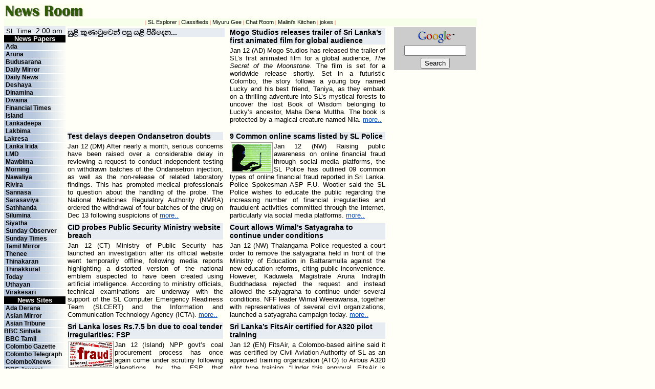

--- FILE ---
content_type: text/html
request_url: http://www.infolanka.com/news/index10.html
body_size: 13718
content:
<!DOCTYPE HTML PUBLIC "-//W3C//DTD HTML 4.01 Transitional//EN" "http://www.w3.org/TR/html4/loose.dtd">

<html><head>
<title>Sri Lanka News : InfoLanka News Room</title>
 <meta name="description" content="InfoLanka News Room: News Reports about Sri Lanka, updated regularly.">
  <meta name="keywords" content="news, lanka news, sri lanka news, sri lanka, 24 hour updates, lanka, sinhala, tamil, ceylon, sri-lanka, srilanka, infolanka">
<META HTTP-EQUIV="Pragma" CONTENT="no-cache">
 <META HTTP-EQUIV="Expires" CONTENT="-1">

<link rel="stylesheet" type="text/css" href="/news/news_style.css"/>

<script type="text/javascript" language="javascript">


var min=8;
var max=18;
function increaseFontSize() {
   var p = document.getElementsByTagName('font_size');
   for(i=0;i<p.length;i++) {
      if(p[i].style.fontSize) {
         var s = parseInt(p[i].style.fontSize.replace("px",""));
      } else {
         var s = 12;
      }
      if(s!=max) {
         s += 1;
      }
      p[i].style.fontSize = s+"px"
   }
}
function decreaseFontSize() {
   var p = document.getElementsByTagName('font_size');
   for(i=0;i<p.length;i++) {
      if(p[i].style.fontSize) {
         var s = parseInt(p[i].style.fontSize.replace("px",""));
      } else {
         var s = 12;
      }
      if(s!=min) {
         s -= 1;
      }
      p[i].style.fontSize = s+"px"
   }   
}
</SCRIPT>
<script type='text/javascript' src='http://partner.googleadservices.com/gampad/google_service.js'>
</script>
<script type='text/javascript'>
GS_googleAddAdSenseService("ca-pub-1269685570776170");
GS_googleEnableAllServices();
</script>
<script type='text/javascript'>
GA_googleAddSlot("ca-pub-1269685570776170", "News_160x600");
</script>
<script type='text/javascript'>
GA_googleFetchAds();
</script>

<script type='text/javascript' src='http://partner.googleadservices.com/gampad/google_service.js'>
</script>
<script type='text/javascript'>
GS_googleAddAdSenseService("ca-pub-1269685570776170");
GS_googleEnableAllServices();
</script>
<script type='text/javascript'>
GA_googleAddSlot("ca-pub-1269685570776170", "news120x600");
</script>
<script type='text/javascript'>
GA_googleFetchAds();
</script>

<script type='text/javascript' src='http://partner.googleadservices.com/gampad/google_service.js'>
</script>
<script type='text/javascript'>
GS_googleAddAdSenseService("ca-pub-1269685570776170");
GS_googleEnableAllServices();
</script>
<script type='text/javascript'>
GA_googleAddSlot("ca-pub-1269685570776170", "news120x600-2");
</script>
<script type='text/javascript'>
GA_googleFetchAds();
</script>

<script type='text/javascript' src='http://partner.googleadservices.com/gampad/google_service.js'>
</script>
<script type='text/javascript'>
GS_googleAddAdSenseService("ca-pub-1269685570776170");
GS_googleEnableAllServices();
</script>
<script type='text/javascript'>
GA_googleAddSlot("ca-pub-1269685570776170", "160x600");
</script>
<script type='text/javascript'>
GA_googleFetchAds();
</script>


</head>


<body bgcolor=#fffff8 link=#054BBb><img src="/news/news_tit.gif" alt="lanka news" height=27 width=157><br>

<table width=840 border=0 cellpadding=0 cellspacing=0>
<tr><td width=100% colspan=4 height=15 bgcolor=#F7FFEA style="border-top:1px solid #fffff8;" ><font face=verdana size=1 color=#0000FF><center><font color=red>|</font> <a href="/org/srilanka/" class="top">SL Explorer</a> <font color=red>|</font> <a href="/classifieds/" class="top">Classifieds</a> <font color=red>|</font> <a href="/miyuru_gee" class="top">Miyuru Gee</a> <font color=red>|</font>  <a href="/chat/" class="top">Chat Room</a> <font color=red>|</font> <a href="/recipes" class="top">Malini's Kitchen</a> <font color=red>|</font> <a href="/jokes/" class="top">jokes</a> <font color=red>|</font></td></tr>
<tr><td valign=top height=100% style="background-image: url(bg5.gif); background-repeat:repeat-y;">
<table width=120 cellpadding=0 cellspacing=0 border=0>
<tr><td bgcolor="#E6ECF2"><font class="body">&nbsp;SL Time:<iframe src="http://free.timeanddate.com/clock/iwvxard/n389/tcE6ECF2/pcE6ECF2/ts1" frameborder="0" width="62" height="14"></iframe>
<tr><td bgcolor=#000000 cellpadding=0 align=center><font face=arial size=2 color="white"><b>News Papers</td></tr>
 <tr><td>
<img src="white.gif"><br>
�<a href="http://www.ada.lk/" Class="links">Ada</a>
<img src="white.gif"><br>
�<a href="http://www.aruna.lk/" Class="links">Aruna</a> 
<img src="white.gif"><br>
�<a href="http://www.lakehouse.lk/budusarana" Class="links">Budusarana</a>
<img src="white.gif"><br>
�<a href="http://www.dailymirror.lk" Class="links">Daily Mirror</a> 
<img src="white.gif"><br>
�<a href="http://www.dailynews.lk" Class="links">Daily News</a>
<img src="white.gif"><br>
�<a href="http://deshaya.lk/" Class="links">Deshaya</a> 
<img src="white.gif"><br>
�<a href="http://www.dinamina.lk" Class="links">Dinamina</a> 
<img src="white.gif"><br>
�<a href="http://www.divaina.com" Class="links">Divaina</a>
<img src="white.gif"><br>
�<a href="http://www.ft.lk" Class="links">Financial Times</a> 
<img src="white.gif"><br>
�<a href="http://www.island.lk" Class="links">Island</a>
<img src="white.gif"><br>
�<a href="http://www.lankadeepa.lk" Class="links">Lankadeepa</a>
<img src="white.gif"><br>
�<a href="http://www.lakbima.lk" Class="links">Lakbima</a>
<img src="white.gif"><br>
 <a href="http://www.lakresa.net" Class="links">Lakresa</a> 
<img src="white.gif"><br>
�<a href="http://www.lankairida.lk" Class="links">Lanka Irida</a> 
<img src="white.gif"><br>
�<a href="http://www.lmd.lk" Class="links">LMD</a> 
<img src="white.gif"><br>
�<a href="http://www.mawbima.lk/" Class="links">Mawbima</a> 
<img src="white.gif"><br>
�<a href="http://www.themorning.lk/" Class="links">Morning</a> 
<img src="white.gif"><br>
�<a href="http://www.navaliya.com" Class="links">Nawaliya</a> 
<img src="white.gif"><br>
�<a href="http://www.rivira.lk" Class="links">Rivira</a> 
<img src="white.gif"><br>
�<a href="http://www.sannasa.net" Class="links">Sannasa</a> 
<img src="white.gif"><br>
�<a href="http://www.sarasaviya.lk" Class="links">Sarasaviya</a>
<img src="white.gif"><br>
�<a href="http://sathhanda.lk" Class="links">Sathhanda</a> 
<img src="white.gif"><br>
�<a href="http://www.silumina.lk" Class="links">Silumina</a>
<img src="white.gif"><br>
�<a href="http://www.siyatha.lk" Class="links">Siyatha</a> 
<img src="white.gif"><br>
�<a href="http://www.sundayobserver.lk" Class="links">Sunday Observer</a>
<img src="white.gif"><br>
�<a href="http://www.sundaytimes.lk" Class="links">Sunday Times</a>
<img src="white.gif"><br>
�<a href="http://www.tamil.dailymirror.lk/" Class="links">Tamil Mirror</a> 
<img src="white.gif"><br>
�<a href="http://www.thenee.com" Class="links">Thenee</a> 
<img src="white.gif"><br>
�<a href="http://www.thinakaran.lk" Class="links">Thinakaran</a> 
<img src="white.gif"><br>
�<a href="http://www.thinakkural.lk" Class="links">Thinakkural</a> 
<img src="white.gif"><br>
�<a href="http://www.ceylontoday.lk/" Class="links">Today</a> 
<img src="white.gif"><br>
�<a href="http://onlineuthayan.com/" Class="links">Uthayan</a>
<img src="white.gif"><br>
�<a href="http://www.virakesari.lk" Class="links">Virakesari</a>
<img src="white.gif"><br>
</td></tr>

<tr><td bgcolor=#000000  align=center><font face=arial size=2 color="white"><b>News Sites</td></tr>
 <tr><td >
<img src="white.gif"><br>
�<a href="http://www.adaderana.lk" Class="links">Ada Derana</a> 
<img src="white.gif"><br>
�<a href="http://www.asianmirror.lk" Class="links">Asian Mirror</a> 
<img src="white.gif"><br>
�<a href="http://www.asiantribune.com" Class="links">Asian Tribune</a> 
<img src="white.gif"><br>
 <a href="http://www.bbc.co.uk/sinhala/" Class="links">BBC Sinhala</a>
<img src="white.gif"><br>
�<a href="http://www.bbc.co.uk/tamil" Class="links">BBC Tamil</a>
<img src="white.gif"><br>
�<a href="http://colombogazette.com" Class="links">Colombo Gazette</a>
<img src="white.gif"><br>
�<a href="https://colombotelegraph.com/" Class="links">Colombo Telegraph</a> 
<img src="white.gif"><br>
�<a href="http://www.colomboxnews.com/" Class="links">ColomboXnews</a> 
<img src="white.gif"><br>
�<a href="http://dbsjeyaraj.com/" Class="links">DBS Jeyaraj</a> 
<img src="white.gif"><br>
�<a href="https://divesanews.com/" Class="links">Divesa</a> <img src="new.gif">
<img src="white.gif"><br>
�<a href="http://www.economynext.com/" Class="links">Economy Next</a>
<img src="white.gif"><br>
�<a href="http://www.elukathir.lk" Class="links">Elukathir</a>
<img src="white.gif"><br>
�<a href="http://www.eyesrilanka.com/" Class="links">Eye Srilanka</a> 
<img src="white.gif"><br>
�<a href="http://www.frontpage.lk/" Class="links">FrontPage</a> 
<img src="white.gif"><br>
�<a href="http://www.groundviews.org" Class="links">GroundViews</a> 
<img src="white.gif"><br>
�<a href="http://www.hirunews.lk" Class="links">Hiru News</a> 
<img src="white.gif"><br>
�<a href="http://www.ilankainet.com" Class="links">Ilankainet</a> 
<img src="white.gif"><br>
�<a href="http://www.jaffnamuslim.com" Class="links">Jaffna Muslim</a>
<img src="white.gif"><br>
�<a href="http://kottu.org/" Class="links">Kottu</a> 
<img src="white.gif"><br>
�<a href="http://www.theacademic.org" Class="links">Lanka Academic</a>
<img src="white.gif"><br>
�<a href="http://www.lankabusinessonline.com" Class="links">Lanka Business</a>
<img src="white.gif"><br>
�<a href="http://lankacnews.com/english/" Class="links">LankacNews</a> 
<img src="white.gif"><br>
�<a href="http://www.lankaenews.com/English" Class="links">LankaeNews</a>
<img src="white.gif"><br>
�<a href="http://lankatnews.com" Class="links">LankatNews</a> 
<img src="white.gif"><br>
�<a href="http://www.lankanewsweb.com/" Class="links">Lanka News Web</a> 
<img src="white.gif"><br>
�<a href="http://www.lankapage.com" Class="links">LankaPage</a>
<img src="white.gif"><br>
�<a href="https://www.lankaeyewitness.com/" Class="links">Lanka Eyewitness</a> 
<img src="white.gif"><br>
�<a href="http://www.lankanewspapers.com" Class="links">Lanka Papers</a>
<img src="white.gif"><br>
�<a href="http://www.lankapuvath.lk" Class="links">Lankapuvath</a>
<img src="white.gif"><br>
�<a href="http://www.lankasrinews.com" Class="links">LankaSri</a> 
<img src="white.gif"><br>
�<a href="http://www.lankatruth.com/home/" Class="links">Lanka Truth</a>
<img src="white.gif"><br>
�<a href="http://english.lankaviews.com/" Class="links">Lanka Views</a> 
<img src="white.gif"><br>
�<a href="http://www.lankaweb.com" Class="links">Lanka Web</a> 
<img src="white.gif"><br>
�<a href="http://www.defence.lk" Class="links">Ministry of Defence</a> 
<img src="white.gif"><br>
�<a href="http://neruppu.com" Class="links">Neruppu</a> 
<img src="white.gif"><br>
�<a href="http://www.newsfirst.lk/" Class="links">News First</a> 
<img src="white.gif"><br>
�<a href="http://www.news.lk" Class="links">News.lk</a> 
<img src="white.gif"><br>
�<a href="https://newsradio.lk/" Class="links">News Radio</a>
<img src="white.gif"><br>
 <a href="http://news24.lk/" Class="links">News 24</a> 
<img src="white.gif"><br>

�<a href="http://www.news360.lk" Class="links">News 360</a> 
<img src="white.gif"><br>
�<a href="https://www.republicnext.com/" Class="links">RepublicNext</a>
<img src="white.gif"><br>
�<a href="https://roar.media/english/" Class="links">Roar</a> 
<img src="white.gif"><br>
�<a href="http://salasalappu.com/" Class="links">Salasalappu</a> 
<img src="white.gif"><br>
�<a href="http://www.army.lk" Class="links">SL Army</a> 
<img src="white.gif"><br>
�<a href="http://www.slguardian.org/" Class="links">Srilanka Guardian</a> 
<img src="white.gif"><br>
�<a href="http://www.srilankamirror.com/" Class="links">Srilanka Mirror</a> 
<img src="white.gif"><br>
�<a href="http://www.euthayan.com/" Class="links">Sudar Oli</a> 
<img src="white.gif"><br>
�<a href="http://www.tamilnet.com" Class="links">TamilNet</a>
<img src="white.gif"><br>
�<a href="http://thesamnet.co.uk/" Class="links">ThesamNet</a> 
<img src="white.gif"><br>

�<a href="http://www.vikalpa.org" Class="links">Vikalpa</a> 
<img src="white.gif"><br>
�<a href="http://www.vimasuma.com" Class="links">Vimasuma</a>
<img src="white.gif"><br>
�<a href="http://www.vivalanka.com/" Class="links">VivaLanka</a> 
<img src="white.gif"><br>
 �<a href="http://news.yahoo.com/world/" Class="links">World News</a>
<img src="white.gif"><br>
<tr><td bgcolor=#000000 align=center><font face=arial size=2 color="white"><b>Radio</td></tr>
 <tr><td>
<img src="white.gif"><br>
�<a href="http://www.fmderana.lk" Class="links">Derana FM</a> 
<img src="white.gif"><br>
�<a href="http://www.goldfm.lk/" Class="links">Gold FM</a> 
<img src="white.gif"><br>
�<a href="http://www.hirufm.lk/" Class="links">Hiru FM</a> 
<img src="white.gif"><br>
�<a href="http://www.lakhanda.lk" Class="links">LakHanda</a> 
<img src="white.gif"><br>
 <a href="http://www.nethfm.com" Class="links">Neth FM</a> 
<img src="white.gif"><br>
 <a href="http://www.radionine.lk" Class="links">Radio Nine</a> 
<img src="white.gif"><br>
 <a href="http://www.rangiri.com/site/" Class="links">Rangiri FM</a> 
<img src="white.gif"><br>
 <a href="http://redfm.lk/" Class="links">Red FM</a> 
<img src="white.gif"><br>
 <a href="http://www.rhythmworld.lk/" Class="links">Rhythm FM</a> 
<img src="white.gif"><br>
�<a href="http://www.shakthifm.com/" Class="links">Shakthi FM</a>
<img src="white.gif"><br>
�<a href="http://www.sirasa.com" Class="links">Sirasa FM</a>
<img src="white.gif"><br>
 <a href="http://sithafm.lk/" Class="links">Sitha FM</a> 
<img src="white.gif"><br>
 <a href="http://www.siyathafm.lk/" Class="links">Siyatha FM</a> 
<img src="white.gif"><br>
�<a href="http://www.sooriyanfm.lk/" Class="links">Sooriyan FM</a> 
<img src="white.gif"><br>
�<a href="http://www.sunfm.lk/" Class="links">Sun FM</a> 
<img src="white.gif"><br>
�<a href="http://www.slbc.lk" Class="links">S L B C</a>
<img src="white.gif"><br>
 <a href="http://tamilfm.lk/" Class="links">Tamil FM</a> 
<img src="white.gif"><br>
�<a href="http://www.tnlrocks.com/" Class="links">TNL Radio</a>
<img src="white.gif"><br>
�<a href="http://www.vfmradio.lk/" Class="links">V FM</a> 
<img src="white.gif"><br>
�<a href="http://www.yesfmonline.com/" Class="links">Yes FM</a>
<img src="white.gif"><br>
�<a href="http://www.yfm.lk" Class="links">Y FM</a>
<img src="white.gif"><br>


</td></tr>


<tr><td bgcolor=#000000 align=center><font face=arial size=2 color="white"><b>T V</td></tr>
 <tr><td>
<img src="white.gif"><br>
 <a href="http://www.derana.lk" Class="links">&nbsp;Derana</a> 
<img src="white.gif"><br>
�<a href="http://www.hirutv.lk/" Class="links">Hiru TV</a>
<img src="white.gif"><br>
 <a href="http://www.itn.lk" Class="links">&nbsp;I T N</a> 
<img src="white.gif"><br>

�<a href="http://www.rupavahini.lk" Class="links">Rupavahini</a> 
<img src="white.gif"><br>
�<a href="http://sirasatv.lk" Class="links">Sirasa TV</a> 
<img src="white.gif"><br>
�<a href="http://www.swarnavahini.lk" Class="links">Swarnavahini</a>
<img src="white.gif"><br>

 </td></tr>

<tr><td bgcolor=#000000 align=center><font face=arial size=2 color="white"><b>V i d e o</td></tr>
 <tr><td>
<img src="white.gif"><br>
 <a href="http://www.col3negoriginal.com/" Class="links">Col3neg</a>
<img src="white.gif"><br>
�<a href="http://lankahq.net/" Class="links">LankaHQ</a>
<img src="white.gif"><br>
 <a href="http://www.srilankantube.com/" Class="links">Sri Lankan Tube</a> 
<img src="white.gif"><br>
�<a href="http://www.youtube.com/results?search_query=lanka&search_sort=video_date_uploaded" Class="links">YouTube</a> 
 </td></tr>
 </td></tr>

<tr><td bgcolor=#fffff8>

<!-- news120x600 -->
<script type='text/javascript'>
GA_googleFillSlot("news120x600");
</script>
<!-- news120x600-2 -->
<script type='text/javascript'>
GA_googleFillSlot("news120x600-2");
</script>
<p>
<script type="text/javascript"><!--
google_ad_client = "pub-1269685570776170";
/* 160x90, created 10/24/10 */
google_ad_slot = "8351229662";
google_ad_width = 120;
google_ad_height = 90;
//-->
</script>
<script type="text/javascript"
src="http://pagead2.googlesyndication.com/pagead/show_ads.js">
</script>
<p>
<script type="text/javascript"><!--
google_ad_client = "pub-1269685570776170";
/* 160x90, created 10/24/10 */
google_ad_slot = "8351229662";
google_ad_width = 120;
google_ad_height = 90;
//-->
</script>
<script type="text/javascript"
src="http://pagead2.googlesyndication.com/pagead/show_ads.js">
</script>





</td></tr>
</table></td><td valign=top><table cellpadding=1 cellspacing=0>
<tr><td valign="top"><table width=310><tr><td><h3>&#3523;&#3540;&#3525;&#3538; &#3482;&#3540;&#3499;&#3535;&#3495;&#3540;&#3520;&#3545;&#3505;&#3530; &#3508;&#3523;&#3540; &#3514;&#3525;&#3538; &#3508;&#3538;&#3510;&#3538;&#3503;&#3545;&#3505;...</h3></td></tr>
<tr><td><font class="body"><div><iframe width="307" height="174" src="https://www.youtube.com/embed/ofKDRtEQF5s?autohide=1" title="YouTube video player" frameborder="0" allow="accelerometer; autoplay; clipboard-write; encrypted-media; gyroscope; picture-in-picture; web-share" referrerpolicy="strict-origin-when-cross-origin" allowfullscreen></iframe>
</td></tr></table></td><td width=12></td>

<td valign="top"><table width=310><tr><td><h3>Mogo Studios releases trailer of Sri Lanka�s first animated film for global audience</h3></td></tr>
<tr><td><font class="body"><div>Jan 12 (AD) Mogo Studios has released the trailer of SL�s first animated film for a global audience, <i>The Secret of the Moonstone</i>.   The film is set for a worldwide release shortly. Set in a futuristic Colombo, the story follows a young boy named Lucky and his best friend, Taniya, as they embark on a thrilling adventure into SL�s mystical forests to uncover the lost Book of Wisdom belonging to Lucky�s ancestor, Maha Dena Muttha. The book is protected by a magical creature named Nila. 
<a href="https://www.adaderana.lk/news.php?nid=117058">more..</a></div></td></tr></table></td><td width=12></td>

<tr><td valign="top"><table width=310><tr><td><h3>Test delays deepen Ondansetron doubts</h3></td></tr>
<tr><td><font class="body"><div>Jan 12 (DM)  After nearly a month, serious concerns have been raised over a considerable delay in reviewing a request to conduct independent testing on withdrawn batches of the Ondansetron injection, as well as the non-release of related laboratory findings. This has prompted medical professionals to question about the handling of the probe. The National Medicines Regulatory Authority (NMRA) ordered the withdrawal of four batches of the drug on Dec 13 following suspicions of
<a href="https://www.dailymirror.lk/print/front-page/Test-delays-deepen-Ondansetron-doubts/238-330083">more..</a></div></td></tr></table></td><td width=12></td>

<td valign="top"><table width=310><tr><td><h3>9 Common online scams listed by SL Police</h3></td></tr>
<tr><td><font class="body"><div><img src="a/hack9.jpg" align=left hspace=2 style="padding:2px;border:1px solid #999999;">Jan 12 (NW)  Raising public awareness on online financial fraud through social media platforms, the SL Police has outlined 09 common types of online financial fraud reported in Sri Lanka. Police Spokesman ASP F.U. Wootler said the SL Police wishes to educate the public regarding the increasing number of financial irregularities and fraudulent activities committed through the Internet, particularly via social media platforms.
<a href="https://www.newswire.lk/2026/01/12/9-common-online-scams-listed-by-sri-lanka-police/">more..</a></div></td></tr></table></td><td width=12></td>

<tr><td valign="top"><table width=310><tr><td><h3>CID probes Public Security Ministry website breach</h3></td></tr>
<tr><td><font class="body"><div>Jan 12 (CT)  Ministry of Public Security has launched an investigation after its official website went temporarily offline, following media reports highlighting a distorted version of the national emblem suspected to have been created using artificial intelligence. According to ministry officials, technical examinations are underway with the support of the SL Computer Emergency Readiness Team (SLCERT) and the Information and Communication Technology Agency (ICTA).
<a href="https://ceylontoday.lk/2026/01/12/cid-probes-public-security-ministry-website-breach/">more..</a></div></td></tr></table></td><td width=12></td>

<td valign="top"><table width=310><tr><td><h3>Court allows Wimal�s Satyagraha to continue under conditions</h3></td></tr>
<tr><td><font class="body"><div>Jan 12 (NW)  Thalangama Police requested a court order to remove the satyagraha held in front of the Ministry of Education in Battaramulla against the new education reforms, citing public inconvenience. However, Kaduwela Magistrate Aruna Indrajith Buddhadasa rejected the request and instead allowed the satyagraha to continue under several conditions.  NFF leader Wimal Weerawansa, together with representatives of several civil organizations, launched a satyagraha campaign today.
<a href="https://www.newswire.lk/2026/01/12/court-allows-wimals-satyagraha-to-continue-under-conditions/">more..</a></div></td></tr></table></td><td width=12></td>

<tr><td valign="top"><table width=310><tr><td><h3>Sri Lanka loses Rs.7.5 bn due to coal tender irregularities: FSP</h3></td></tr>
<tr><td><font class="body"><div><img src="a/fraud1.jpg" align=left hspace=2 style="padding:2px;border:1px solid #999999;">Jan 12 (Island)  NPP govt�s coal procurement process has once again come under scrutiny following allegations by the FSP that substandard coal has been imported for power generation and that tender procedures were manipulated to favour a specific supplier. FSP Education Secretary Pubudu Jagoda said a test report issued by the govt laboratory at the Lakvijaya Power Plant had confirmed that the latest
<a href="https://island.lk/sri-lanka-loses-rs-7-5-bn-due-to-coal-tender-irregularities-fsp/">more..</a></div></td></tr></table></td><td width=12></td>

<td valign="top"><table width=310><tr><td><h3>Sri Lanka�s FitsAir certified for A320 pilot training</h3></td></tr>
<tr><td><font class="body"><div>Jan 12 (EN) FitsAir, a Colombo-based airline said it was certified by Civil Aviation Authority of SL as an approved training organization (ATO) to Airbus A320 pilot type training. �Under this approval, FitsAir is authorised to conduct Cadet Pilot and Junior First Officer initial training, A320 aircraft conversion and re-qualification for both current and non-current pilots, A330/A320 cross crew qualification�� the airline said. Training will be conducted using CAA approved Airbus A320 Flight Simulation
<a href="https://economynext.com/sri-lankas-fitsair-certified-for-a320-pilot-training-257105/">more..</a></div></td></tr></table></td><td width=12></td>

<tr><td valign="top"><table width=310><tr><td><h3>ITAK decides not to support NCM against PM Harini</h3></td></tr>
<tr><td><font class="body"><div>Jan 12 (NW)  The Ilankai Tamil Arasu Kachchi (ITAK) has decided not to support the no&#8209;confidence motion to be brought against PM and Education Minister Harini Amarasuriya. ITAK MP Sivagnanam Sridharan said his party had reached this decision. Opposition MPs are currently collecting signatures to move a no&#8209;confidence motion seeking the removal of Harini Amarasuriya from her positions as PM and Education Minister. MP Sridharan stated that his party would not sign the motion,
<a href="https://www.newswire.lk/2026/01/12/itak-decides-not-to-support-ncm-against-pm-harini/">more..</a></div></td></tr></table></td><td width=12></td>

<td valign="top"><table width=310><tr><td><h3>&#3520;&#3545;&#3505;&#3538;&#3523;&#3540;&#3520;&#3545;&#3517;&#3535;&#3520;&#3495; &#3523;&#3512;&#3530;&#3508;&#3501;&#3530; &#3521;&#3535;&#3508;&#3514; &#3520;&#3536;&#3503;&#3540;&#3505;&#3535;&#3503;?</h3></td></tr>
<tr><td><font class="body"><div><iframe width="307" height="174" src="https://www.youtube.com/embed/WzZUyZ8t3Ss?autohide=1" title="YouTube video player" frameborder="0" allow="accelerometer; autoplay; clipboard-write; encrypted-media; gyroscope; picture-in-picture; web-share" referrerpolicy="strict-origin-when-cross-origin" allowfullscreen></iframe>
</td></tr></table></td><td width=12></td>

<tr><td valign="top"><table width=310><tr><td><h3>Health after the floods: Scientific realities and shared responsibility for Sri Lanka�s future</h3></td></tr>
<tr><td><font class="body"><div>Jan 12 (FT) Sri Lanka�s recent floods were a stark reminder that health is not defined only by hospitals and clinics, but by the environments we live in, the systems that support us, and the daily choices we make as individuals. As the country charts its path to recovery, there is a critical need to align public discourse with credible data and global health insights � while emphasising that health outcomes are a shared responsibility, especially for the individual.
<a href="https://www.ft.lk/opinion/Health-after-the-floods-Scientific-realities-and-shared-responsibility-for-Sri-Lanka-s-future/14-786787">more..</a></div></td></tr></table></td><td width=12></td>

<td valign="top"><table width=310><tr><td><h3>Asoka Handagama�s Moon Hunt: A re-enactment of an event in two time periods</h3></td></tr>
<tr><td><font class="body"><div>Jan 12 (FT) Sri Lanka�s greatest Sinhala writer, Martin Wickramasinghe, in a short story penned in 1932, has fictionalised a story about the Moon testifying to a murder many years after the gruesome crime had been committed. In the story, a man lying in a paddy field in a moon-lit night and in the throes of death following a fatal attack by his neighbour, curses the attacker that the Moon shining in the sky will one day testify to the murder and deliver justice to him. 
<a href="https://www.ft.lk/w-a-wijewardena-columns/Asoka-Handagama-s-Moon-Hunt-A-re-enactment-of-an-event-in-two-time-periods/885-786788">more..</a></div></td></tr></table></td><td width=12></td>

<tr><td valign="top"><table width=310><tr><td><h3>Pharmacy Regulation: Pvt. pharmacy owners call for license renewals</h3></td></tr>
<tr><td><font class="body"><div><img src="a/pills9.jpg" align=left hspace=2 style="padding:2px;border:1px solid #999999;">Jan 12 (TM)  All Island Private Pharmacy Owners Association (ALPPOA) has requested the National Medicines Regulatory Authority (NMRA) to reconsider its decision not to renew the licences of 2,500 private pharmacies that risk suspension for failing to meet the requirement of employing a full-time licensed pharmacist. ALPPOA Spokesperson Sidath Suranga said that of the 4,802 private pharmacies operating in the country,
<a href="https://www.themorning.lk/articles/8l04zWRHuSvW8keQbDNH">more..</a></div></td></tr></table></td><td width=12></td>

<td valign="top"><table width=310><tr><td><h3>Sri Lanka Postal Service achieves record revenue</h3></td></tr>
<tr><td><font class="body"><div>Jan 12 (DM) SL�s postal service has recorded a remarkable turnaround in 2025, surpassing revenue targets set by the Treasury and signalling a major revival after years of stagnation. Postmaster General Ruwan Sathkumara said the Dept of Posts generated Rs. 13.1 billion last year, exceeding the revenue target assigned for 2025. He highlighted that the past year also saw wide-ranging reforms, including large-scale recruitments, confirmations of long-serving staff, infrastructure upgrades, 
<a href="https://www.dailymirror.lk/breaking-news/Sri-Lanka-Postal-Service-achieves-record-revenue/108-330043">more..</a></div></td></tr></table></td><td width=12></td>

<tr><td valign="top"><table width=310><tr><td><h3>Restoration work of Northern and Talaimannar railway lines commences</h3></td></tr>
<tr><td><font class="body"><div>Jan 12 (AD) Restoration work of the Northern and Talaimannar railway lines was launched today (11). The official ceremony took place at the Maho Junction Railway Station with the participation of Minister of Transport Bimal Rathnayake and the High Commissioner of India in Sri Lanka, Santosh Jha. Railway lines were severely damaged following the devastation caused by Cyclone Ditwah. Restoration activities will take place with the US$ 5 million grant assistance from govt of India
<a href="https://www.adaderana.lk/news.php?nid=117023">more..</a></div></td></tr></table></td><td width=12></td>

<td valign="top"><table width=310><tr><td><h3>AKD�s request to Harsha: President proposes; Speaker disposes</h3></td></tr>
<tr><td><font class="body"><div><img src="a/vacant2.jpg" align=left hspace=2 style="padding:2px;border:1px solid #999999;">Jan 12 (Island) Speaker Dr. Jagath Wickramaratne has frustrated an attempt by Chairman of the CoPF Dr. Harsha de Silva, MP, to intervene to settle the continuing dispute over the appointment of a new Auditor General. Dr. De Silva said he had recently written to all members of the Constitutional Council (CC) drawing their attention to the urgent need to address the issue at hand. AG�s position remains vacant since 8 Dec, 2025.
<a href="https://island.lk/president-proposes-speaker-disposes/">more..</a></div></td></tr></table></td><td width=12></td>

<tr><td valign="top"><table width=310><tr><td><h3>Education reforms necessary but reconsider the process: Maha Sangha</h3></td></tr>
<tr><td><font class="body"><div>Jan 12 (AD) Although there is a need for educational reforms in schools, the process in which the present administration is carrying them out is not acceptable, Senior Professor Venerable Pathegama Gnanissara Thero noted. Ven. Gnanissara Thero made these remarks while delivering the keynote address at the book launch of a biography written about Venerable Daramitipola Ratnasara Thero. The Gnanissara Thero further emphasized that it is impossible to develop the country while destroying 
<a href="https://www.adaderana.lk/news.php?nid=117019">more..</a></div></td></tr></table></td><td width=12></td>

<td valign="top"><table width=310><tr><td><h3>SJB MP summoned to CID over TV comments on education reforms</h3></td></tr>
<tr><td><font class="body"><div>Jan 12 (NW) Jana Balawegaya MP Prasad Siriwardena has been summoned by the CID to give a statement over a comment he made on a television programme. Siriwardena said he has been asked to appear at the CID at 10:00 a.m. on Monday (12) to provide a statement regarding remarks he made on Hiru TV�s Salakuna programme about new education reforms.  �I like to tell the people about the state of the government they elected. This has become a puppet govt,� he said. 
<a href="https://www.newswire.lk/2026/01/11/sjb-mp-summoned-to-cid-over-tv-comments-on-education-reforms/">more..</a></div></td></tr></table></td><td width=12></td>

<tr><td valign="top"><table width=310><tr><td><h3>&#3503;&#3545;&#3515;&#3499; &#3461;&#3515;&#3540;&#3499; </h3></td></tr>
<tr><td><font class="body"><div><iframe width="307" height="174" src="https://www.youtube.com/embed/7JxIAJK-jXU?autohide=1" title="YouTube video player" frameborder="0" allow="accelerometer; autoplay; clipboard-write; encrypted-media; gyroscope; picture-in-picture; web-share" referrerpolicy="strict-origin-when-cross-origin" allowfullscreen></iframe>
</td></tr></table></td><td width=12></td>

<td valign="top"><table width=310><tr><td><h3>Ven. Elle Gunawansa Thero urges President to reshuffle Cabinet</h3></td></tr>
<tr><td><font class="body"><div>Jan 12 (AD)  Chairman of the National Movement for the Protection of the Nation, Venerable Elle Gunawansa Thero, has called for a Cabinet reshuffle by removing PM Harini Amarasuriya from the post of Minister of Education. This request has been made through a memorandum addressed to Prez Anura Kumara Dissanayake.  In the memorandum,  Thero points out that the arbitrary education reforms proposed to be implemented under the leadership of the Prime Minister indicate that the country, its people,
<a href="https://www.adaderana.lk/news.php?nid=117040">more..</a></div></td></tr></table></td><td width=12></td>

<tr><td valign="top"><table width=310><tr><td><h3>Companies from India, China, America, Japan eye Sapugaskanda oil refinery</h3></td></tr>
<tr><td><font class="body"><div>Jan 12 (DM) Twenty companies including from countries such as China, India, the United States and Japan have responded to SL�s invitation for Expression of Interest (EOI) to develop and expand the Sapugaskanda oil refinery.  Ceylon Petroleum Corporation (CPC), invited EOI from reputed and experienced financiers or investors to submit an EOI for the development and expansion of the Sapugaskanda Oil refining complex.  The project aims to significantly enhance SL�s domestic petroleum refining capacity 
<a href="https://www.dailymirror.lk/print/main_image/Companies-from-India-China-America-Japan-eye-Sapugaskanda-oil-refinery/346-330081">more..</a></div></td></tr></table></td><td width=12></td>

<td valign="top"><table width=310><tr><td><h3>Vehicle imports surge strained country�s external sector hit by global uncertainties</h3></td></tr>
<tr><td><font class="body"><div><img src="a/car10.jpg" align=left hspace=2 style="padding:2px;border:1px solid #999999;">Jan 12 (DM) Import of vehicles, largely reflecting the release of pent-up demand at a scale much higher than expected, exerted pressure last year on Sri Lanka�s external sector that faced significant challenges amidst elevated global uncertainties, arising from shifts in global trade policies and heightened geopolitical tensions, according to the Central Bank.  The Central Bank said this was also fuelled by the false speculation on the reinstatement of restrictions.
<a href="https://www.dailymirror.lk/print/front-page/Vehicle-imports-surge-strained-countrys-external-sector-hit-by-global-uncertainties/238-329993">more..</a></div></td></tr></table></td><td width=12></td>

<tr><td valign="top"><table width=310><tr><td><h3>Postponed 2025 A/L exams to resume today</h3></td></tr>
<tr><td><font class="body"><div>Jan 12 (AD) The remaining subjects of the 2025 GCE Advanced Level (A/L) examination, which were postponed due to the disaster situation in the country, are scheduled to commence today (12). The examination will be conducted from today to January 20, the Commissioner General of Examinations, Indika  Liyanage has announced. The examinations will be held at 2,086 examination centers across the island, with 325 coordination centers and 32 regional centers established.
<a href="https://www.adaderana.lk/news.php?nid=117038">more..</a></div></td></tr></table></td><td width=12></td>

<td valign="top"><table width=310><tr><td><h3>Sri Lanka sets bold target to slash cash use, seeks unified Fintech regulator</h3></td></tr>
<tr><td><font class="body"><div>Jan 12 (Island) The inaugural SL Fintech Summit 2025 concluded with industry leaders and regulators establishing two critical national priorities: a bold target to reduce physical cash usage and a push for consolidated regulatory oversight. In a key decision, participants set a clear three-year goal to lower the ratio of cash in circulation to GDP from 4.5% to 3.5%. The strategy will focus on digitizing high-cash sectors like transport, utilities, and SME payments, while expanding 
<a href="https://island.lk/sri-lanka-sets-bold-target-to-slash-cash-use-seeks-unified-fintech-regulator/">more..</a></div></td></tr></table></td><td width=12></td>

<tr><td valign="top"><table width=310><tr><td><h3>&#3465;&#3503;&#3538;&#3482;&#3538;&#3515;&#3539;&#3512;&#3530; &#3482;&#3530;&#3522;&#3546;&#3501;&#3530;&#8205;&#3515;&#3514;&#3546; &#3505;&#3520; &#3523;&#3536;&#3525;&#3523;&#3540;&#3512;&#3530;</h3></td></tr>
<tr><td><font class="body"><div><iframe width="307" height="174" src="https://www.youtube.com/embed/voI3rLFf8-Q?autohide=1" title="YouTube video player" frameborder="0" allow="accelerometer; autoplay; clipboard-write; encrypted-media; gyroscope; picture-in-picture; web-share" referrerpolicy="strict-origin-when-cross-origin" allowfullscreen></iframe>
</td></tr></table></td><td width=12></td>

<td valign="top"><table width=310><tr><td><h3>First four days of 2026 draw over 33,000 tourists</h3></td></tr>
<tr><td><font class="body"><div>Jan 12 (FT) The country�s tourism industry has begun 2026 on an optimistic note, with arrivals in the first four days of January surpassing 33,000, reflecting steady momentum at the start of the New Year. The country welcomed 33,076 tourists from 1 to 4 January, marking a 3% year-on-year (YoY) increase compared to the 25,620 arrivals registered during the same period in 2025.  The growth was driven largely by increased arrivals from India, which emerged as the leading source market.
<a href="https://www.ft.lk/front-page/First-four-days-of-2026-draw-over-33-000-tourists/44-786817">more..</a></div></td></tr></table></td><td width=12></td>

<tr><td valign="top"><table width=310><tr><td><h3>At 34, Chameera�s pace still priceless for Sri Lanka</h3></td></tr>
<tr><td><font class="body"><div>Jan 12 (Island) As SL quick Dushmantha Chameera turned 34 on Sunday in Dambulla, the team management�s birthday wish was simple and singular: that he stays off the injured list for the next few months. You can teach a cover drive, coach the forward defence, or even fine-tune a leg-spinner�s wrong�un. But raw pace? That�s God-given. You either have it or you don�t. SL have produced a fair few quicks who can crank it up close to Chameera�s speeds, but what separates the Negombo-born speedster 
<a href="https://island.lk/at-34-chameeras-pace-still-priceless-for-sri-lanka/">more..</a></div></td></tr></table></td><td width=12></td>

<td valign="top"><table width=310><tr><td><h3>Crisis looms over VRS as CEB split nears</h3></td></tr>
<tr><td><font class="body"><div><img src="a/ceb.jpg" align=left hspace=2>Jan 12 (ST) More than 2,000 CEB employees, many of them mid-career professionals, have opted for a Voluntary Retirement Scheme (VRS) and yesterday complained to the Energy Minister that the management is �forcibly retaining� them in service by denying them permission to leave immediately. Meanwhile, Power Sector Reforms Secretariat (PSRS) Director General Pubudu Niroshan Hedigallage has submitted his resignation effective Jan 15, 2026, leaving what these employees say 
<a href="https://www.sundaytimes.lk/260111/news/crisis-looms-over-vrs-as-ceb-split-nears-627824.html">more..</a></div></td></tr></table></td><td width=12></td>

<tr><td valign="top"><table width=310><tr><td><h3>Draft electricity policy is driving investors away</h3></td></tr>
<tr><td><font class="body"><div>Jan 12 (ST) SL�s draft National Electricity & Tariff Policy has generated intense debate, particularly following discussions at the Parliamentary Oversight Committee. Some in the industry say the policy is hurried or disconnected from broader energy objectives while others say the pressing issue is not policy direction, but the economic, legal, planning, and delivery assumptions underpinning implementation. This is pushing renewable energy investors to leave the country and invest elsewhere or close shop entirely.
<a href="https://www.sundaytimes.lk/260111/business-times/draft-electricity-policy-is-driving-investors-away-627214.html">more..</a></div></td></tr></table></td><td width=12></td>

<td valign="top"><table width=310><tr><td><h3>SEC identifies key parties behind abnormal Wealth Trust debut price movements</h3></td></tr>
<tr><td><font class="body"><div>Jan 12 (FT) Securities & Exchange Commission (SEC) said  it has identified those primarily responsible for the abnormal Wealth Trust Securities Ltd, prices on 7 January.  �There may be other parties involved as well. We have summoned and questioned several individuals, reviewed records, and launched a full investigation,� SEC OIC Tushara Jayaratne said.  �CSE took immediate corrective action. From 8 Jan onwards, investors can no longer place market orders on a security�s first trading day.
<a href="https://www.ft.lk/front-page/SEC-identifies-key-parties-behind-abnormal-Wealth-Trust-debut-price-movements/44-786820">more..</a></div></td></tr></table></td><td width=12></td>

<tr><td valign="top"><table width=310><tr><td><h3>Sri Lanka offers <i>very compelling opportunity</i> after crisis reset: Hosking Partners</h3></td></tr>
<tr><td><font class="body"><div><img src="o/o375.jpg" align=left hspace=2 style="padding:2px;border:1px solid #999999;">Jan 12 (FT) Sri Lanka has emerged from its economic crisis with valuations that are difficult to ignore and assets that are priced well below their long-term potential, creating what Hosking Partners Founding Partner Django Davidson described as a <i>very compelling opportunity</i> for patient investors. Hosking Partners is the largest foreign investor in SL�s capital market which built its portfolio during SL�s worst economic crisis, prompting Davidson at the outset 
<a href="https://www.ft.lk/top-story/Sri-Lanka-offers-very-compelling-opportunity-after-crisis-reset-Hosking-Partners/26-786815">more..</a></div></td></tr></table></td><td width=12></td>

<td valign="top"><table width=310><tr><td><h3>Private borrowings peak at Rs. 262 b in November before Ditwah</h3></td></tr>
<tr><td><font class="body"><div>Jan 12 (FT) Total private sector borrowings in Nov 2025 peaked to Rs. 262.6 billion, the highest monthly figure yet for 2025, before the devastating Cyclone Ditwah hit the island. Oct 2025 was the second highest at Rs. 246.10 billion, followed by Rs. 236 billion in September, and Rs. 227 billion in August. Domestic banking sector credit to the private sector in November amounted to Rs. 262.6 billion, taking the outstanding private sector debt stock to Rs. 10 trillion, up 26% from a year ago, 
<a href="https://www.ft.lk/front-page/Private-borrowings-peak-at-Rs-262-b-in-November-before-Ditwah/44-786823">more..</a></div></td></tr></table></td><td width=12></td>

<tr><td valign="top"><table width=310><tr><td><h3>Musthapha warns Port City banking amendments risk shadow banking, forex strain</h3></td></tr>
<tr><td><font class="body"><div>Jan 12 (FT) Opposition MP Faiszer Musthapha warned Parliament that amendments to the Colombo Port City Economic Commission Act could create systemic risk, weaken banking regulation, and destabilise the domestic economy if left unchanged. Speaking during the debate on the Colombo Port City Economic Commission (Amendment) Bill, Musthapha said the proposed changes to offshore banking provisions marked a sharp departure from the existing regulatory framework under the Banking Act.
<a href="https://www.ft.lk/front-page/Musthapha-warns-Port-City-banking-amendments-risk-shadow-banking-forex-strain/44-786822">more..</a></div></td></tr></table></td><td width=12></td>

<td valign="top"><table width=310><tr><td><h3>'&#3512;&#3535;&#3520; &#3512;&#3545;&#3501;&#3505;&#3495; &#3484;&#3545;&#3505;&#3535;&#3520;&#3546; &#3512;&#3495; &#3501;&#3538;&#3514;&#3545;&#3505; ...'</h3></td></tr>
<tr><td><font class="body"><div><iframe width="307" height="174" src="https://www.youtube.com/embed/8Flk0zaGMtU?autohide=1" title="YouTube video player" frameborder="0" allow="accelerometer; autoplay; clipboard-write; encrypted-media; gyroscope; picture-in-picture; web-share" referrerpolicy="strict-origin-when-cross-origin" allowfullscreen></iframe>
</td></tr></table></td><td width=12></td>

<tr><td valign="top"><table width=310><tr><td><h3>Banking structure constrains RoC, credit growth: Hosking Partners</h3></td></tr>
<tr><td><font class="body"><div>Jan 12 (FT) SL�s fragmented banking sector is limiting returns on capital (RoC) and constraining the growth of credit relative to the size of the economy, according to Hosking Partners Founding Partner Django Davidson. Speaking at a presentation on <i>The Capital Cycle Way</i> hosted with CT Smith Securities, Davidson said the large number of banks operating in the system has created structural inefficiencies, raising costs and diluting shareholder outcomes without materially improving access to long-term finance.
<a href="https://www.ft.lk/front-page/Banking-structure-constrains-RoC-credit-growth-Hosking-Partners/44-786824">more..</a></div></td></tr></table></td><td width=12></td>

<td valign="top"><table width=310><tr><td><h3>Solidarity tax, cigarette duty hike among key non-debt options to finance Ditwah recovery spend: Verit� Research</h3></td></tr>
<tr><td><font class="body"><div>Jan 12 (FT) Non-debt options such as grant mobilisation and revenue enhancement measures such as time-bound solidarity taxes are critical to financing SL�s record Rs. 500 billion supplementary allocation for Cyclone Ditwah recovery, as additional borrowing will tighten already-constrained fiscal space, Verit� Research said. In its report <i>Rs. 500 billion Supplementary Allocation for Cyclone Ditwah Recovery Narrows Fiscal Space,</i> Verit� notes: �There are several non-debt options that 
<a href="https://www.ft.lk/business/Solidarity-tax-cigarette-duty-hike-among-key-non-debt-options-to-finance-Ditwah-recovery-spend-Verit%C3%A9-Research/34-786811">more..</a></div></td></tr></table></td><td width=12></td>


<tr><td colspan=3 align=right><p>
<ul id="pagination">

<li><a href="index9.html">� Previous</li>
<li><a href="index.html">1</a></li>
<li><a href="index2.html">2</a></li>
<li><a href="index3.html">3</a></li>
<li><a href="index4.html">4</a></li>
<li><a href="index5.html">5</a></li>
<li><a href="index6.html">6</a></li>
<li><a href="index7.html">7</a></li>
<li><a href="index8.html">8</a></li>
<li><a href="index9.html">9</a></li>
<li class="active">10</li>
<li><a href="index11.html">11</a></li>
<li><a href="index12.html">12</a></li>
<li><a href="index13.html">13</a></li>
<li><a href="index14.html">14</a></li>
<li><a href="index15.html">15</a></li>
<li><a href="index16.html">16</a></li>
<li><a href="index17.html">17</a></li>
<li><a href="index18.html">18</a></li>
<li><a href="index19.html">19</a></li>
<li><a href="index20.html">20</a></li>
<li class="next"><a href="index11.html">Next �</a></li>

</ul> </td></tr></table><td valign=top><table><tr><td>
</table><td valign=top><table border="0" cellpadding="0" cellspacing="2" width="160">
<tr><td align=center halign=top>

<table style="margin-top:0px;margin-bottom:0px;border: 0px solid rgb(170, 170, 170);">
<!-- Search Google -->

<center>
<form method="get" action="http://www.google.com/custom" target="_top">
<table width=160 bgcolor="#cccccc">
<tr><td nowrap="nowrap" align="center" height="32">
<a href="http://www.google.com/">
<img src="http://www.google.com/logos/Logo_25gry.gif" border="0" alt="Google" align="middle"></img></a>
<br/>
<label for="sbi" style="display: none">Enter your search terms</label>
<input type="text" name="q" size="13" maxlength="255" value="" id="sbi"></input>
</td></tr>
<tr><td valign="top" align="center" bgcolor="#cccccc">
<label for="sbb" style="display: none">Submit search form</label>
<input type="submit" name="sa" value="Search" id="sbb"></input>
<input type="hidden" name="client" value="pub-1269685570776170"></input>
<input type="hidden" name="forid" value="1"></input>
<input type="hidden" name="ie" value="ISO-8859-1"></input>
<input type="hidden" name="oe" value="ISO-8859-1"></input>
<input type="hidden" name="cof" value="GALT:#008000;GL:1;DIV:#FF9900;VLC:663399;AH:center;BGC:FFFFFF;LBGC:FFFFFF;ALC:0000FF;LC:0000FF;T:000000;GFNT:0000FF;GIMP:0000FF;LH:0;LW:0;L:http://www.infolanka.com/main/tit_search.gif;S:http://www.infolanka.com;FORID:1"></input>
<input type="hidden" name="hl" value="en"></input>
</td></tr></form>
</table>
</center>

<script type="text/javascript"><!--
google_ad_client = "pub-1269685570776170";
/* 160x600, created 10/24/10 */
google_ad_slot = "0541918329";
google_ad_width = 160;
google_ad_height = 600;
//-->
</script>
<script type="text/javascript"
src="http://pagead2.googlesyndication.com/pagead/show_ads.js">
</script>
<p>
<script type="text/javascript"><!--
google_ad_client = "pub-1269685570776170";
/* 160x600, created 10/24/10 */
google_ad_slot = "0541918329";
google_ad_width = 160;
google_ad_height = 600;
//-->
</script>
<script type="text/javascript"
src="http://pagead2.googlesyndication.com/pagead/show_ads.js">
</script>
<p>
<script type="text/javascript"><!--
google_ad_client = "pub-1269685570776170";
/* 160x600, created 10/24/10 */
google_ad_slot = "0541918329";
google_ad_width = 160;
google_ad_height = 600;
//-->
</script>
<script type="text/javascript"
src="http://pagead2.googlesyndication.com/pagead/show_ads.js">
</script>
<p>
<!-- News_160x600 -->
<script type='text/javascript'>
GA_googleFillSlot("News_160x600");
</script>
<p>
<!-- 160x600 -->
<script type='text/javascript'>
GA_googleFillSlot("160x600");
</script>
<p>

<script id="mNCC" language="javascript">  medianet_width='160';  medianet_height= '600';  medianet_crid='911226669';  </script>  <script id="mNSC" src="http://contextual.media.net/nmedianet.js?cid=8CUE12758" language="javascript"></script> 


</td></tr></table>
<tr><td colspan=4 align=right>
<script type="text/javascript"><!--
google_ad_client = "ca-pub-1269685570776170";
/* News-bottom */
google_ad_slot = "2770232389";
google_ad_width = 728;
google_ad_height = 90;
//-->
</script>
<script type="text/javascript"
src="//pagead2.googlesyndication.com/pagead/show_ads.js">
</script>
</td></tr>

</table></body></html>

--- FILE ---
content_type: text/html; charset=utf-8
request_url: https://www.google.com/recaptcha/api2/aframe
body_size: 267
content:
<!DOCTYPE HTML><html><head><meta http-equiv="content-type" content="text/html; charset=UTF-8"></head><body><script nonce="kw7-wxkZYvvuaTV77Kqacg">/** Anti-fraud and anti-abuse applications only. See google.com/recaptcha */ try{var clients={'sodar':'https://pagead2.googlesyndication.com/pagead/sodar?'};window.addEventListener("message",function(a){try{if(a.source===window.parent){var b=JSON.parse(a.data);var c=clients[b['id']];if(c){var d=document.createElement('img');d.src=c+b['params']+'&rc='+(localStorage.getItem("rc::a")?sessionStorage.getItem("rc::b"):"");window.document.body.appendChild(d);sessionStorage.setItem("rc::e",parseInt(sessionStorage.getItem("rc::e")||0)+1);localStorage.setItem("rc::h",'1768725035907');}}}catch(b){}});window.parent.postMessage("_grecaptcha_ready", "*");}catch(b){}</script></body></html>

--- FILE ---
content_type: text/css
request_url: http://www.infolanka.com/news/news_style.css
body_size: 1020
content:

 table { font-family:Verdana, Arial, Helvetica, sans-serif; font-size:9px; }
.links { font-family: 'trebuchet ms', verdana, Arial,  Helvetica, sans-serif; font-size:12px; font-weight:bold; color:#000000; text-decoration:none;}
.top { font-family:Verdana, Arial, Helvetica, sans-serif; font-size:11px; color:#000000; text-decoration:none;}
.top1 { font-family:Verdana, Arial, Helvetica, sans-serif; font-size:11px; color:blue;}
.head { font-family:Arial, verdana, Helvetica; font-size:14px; font-weight:bold;}
.body { font-family:arial, verdana, sans-serif; font-size:13px;}
a:hover{text-decoration:underline; color:#054BBb;}

h2 { font-family:Arial, verdana, Helvetica; font-size:14px; font-weight:bold;    padding: 0px; margin-bottom: 0px; margin-top: 0px; background-color: #eeefbd;}

h3 { font-family:Arial, verdana, Helvetica; font-size:14px; font-weight:bold;    padding: 0px; margin-bottom: 0px; margin-top: 0px; background-color: #E6ECF2;}


ul{border:0; margin:0; padding:0; horizontal-align:right;}

div { text-align: justify;}


#pagination li{

border:0; margin:0; padding:0;
font-size:14px;
list-style:none;
margin-right:2px;
}



#pagination a{

border:solid 1px #9aafe5
margin-right:2px;
}
#pagination .previous-off,
#pagination .next-off {

border:solid 1px #DEDEDE
color:#888888
display:block;
float:left;
font-weight:bold;
margin-right:2px;
padding:2px 4px;
}
#pagination .next a,
#pagination .previous a {

font-weight:bold;

} 
#pagination .active{

background:#2e6ab1;
color:#FFFFFF;
font-weight:bold;
display:block;
float:left;
padding:2px 4px;
}
#pagination a:link,
#pagination a:visited {

color:#0e509e
display:block;
float:left;
padding:2px 4px;
text-decoration:none;
}
#pagination a:hover{

border:solid 1px #0e509e
}

/* Root = Vertical, Secondary = Vertical */
ul#navmenu,
ul#navmenu li,
ul#navmenu ul {
  margin: 0;
  border: 0 none;
  padding: 0;
  width: 125px; /*For KHTML*/
  list-style: none;
}

ul#navmenu li {
  display: block !important; /*For GOOD browsers*/
  display: inline; /*For IE*/
  position: relative;
}

/* Root Menu */
ul#navmenu a {
  border: 1px solid #FFF;
  border-right-color: #CCC;
  border-bottom-color: #CCC;
  padding: 0 6px;
  display: block;
  background: #EEE;
  color: #666;
font-family: 'trebuchet ms', verdana, Arial,  Helvetica, sans-serif; font-size:14px; font-weight:bold; color:#000000; text-decoration:none;
  text-decoration: none;
  height: auto !important;
  height: 100%; /*For IE*/
}

/* Root Menu Hover Persistence */
ul#navmenu a:hover,
ul#navmenu li:hover a,
ul#navmenu li.iehover a {
  background: #CCC;
  color: #FFF;
}

/* 2nd Menu */
ul#navmenu li:hover li a,
ul#navmenu li.iehover li a {
  background: #EEE;
  color: #666;
}

/* 2nd Menu Hover Persistence */
ul#navmenu li:hover li a:hover,
ul#navmenu li:hover li:hover a,
ul#navmenu li.iehover li a:hover,
ul#navmenu li.iehover li.iehover a {
  background: #CCC;
  color: #FFF;
}

/* 3rd Menu */
ul#navmenu li:hover li:hover li a,
ul#navmenu li.iehover li.iehover li a {
  background: #EEE;
  color: #666;
}

/* 3rd Menu Hover Persistence */
ul#navmenu li:hover li:hover li a:hover,
ul#navmenu li:hover li:hover li:hover a,
ul#navmenu li.iehover li.iehover li a:hover,
ul#navmenu li.iehover li.iehover li.iehover a {
  background: #CCC;
  color: #FFF;
}

/* 4th Menu */
ul#navmenu li:hover li:hover li:hover li a,
ul#navmenu li.iehover li.iehover li.iehover li a {
  background: #EEE;
  color: #666;
}

/* 4th Menu Hover */
ul#navmenu li:hover li:hover li:hover li a:hover,
ul#navmenu li.iehover li.iehover li.iehover li a:hover {
  background: #CCC;
  color: #FFF;
}

ul#navmenu ul,
ul#navmenu ul ul,
ul#navmenu ul ul ul {
  display: none;
  position: absolute;
  top: 0;
  left: 120px;
}

/* Do Not Move - Must Come Before display:block for Gecko */
ul#navmenu li:hover ul ul,
ul#navmenu li:hover ul ul ul,
ul#navmenu li.iehover ul ul,
ul#navmenu li.iehover ul ul ul {
  display: none;
}

ul#navmenu li:hover ul,
ul#navmenu ul li:hover ul,
ul#navmenu ul ul li:hover ul,
ul#navmenu li.iehover ul,
ul#navmenu ul li.iehover ul,
ul#navmenu ul ul li.iehover ul {
  display: block;
}


--- FILE ---
content_type: text/plain;charset=UTF-8
request_url: http://free.timeanddate.com/ts.php?t=1768725034497
body_size: 39
content:
1768725034.479 18

